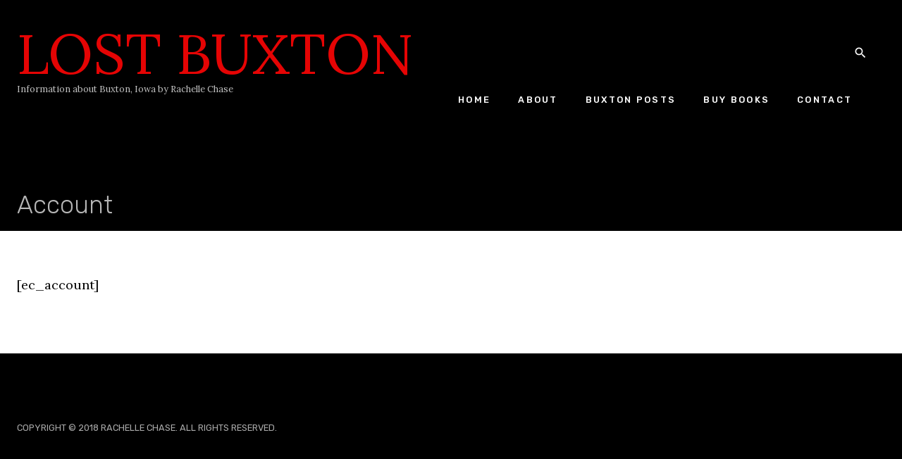

--- FILE ---
content_type: text/css
request_url: https://lostbuxton.com/wp-content/themes/lavish-blog/style.css?ver=1.0
body_size: 12823
content:
/*
Theme Name: Lavish Blog
Theme URI: https://themeforest.net/user/danyduchaine/portfolio
Author: Dany Duchaine
Author URI: https://themeforest.net/user/danyduchaine
Description: WordPress theme for blog websites.
Version: 1.0.0
License: GNU General Public License v2 or later
License URI: LICENSE
Text Domain: lavish-blog
Tags: two-columns, left-sidebar, right-sidebar, custom-background, custom-header, featured-images, full-width-template, sticky-post, theme-options, threaded-comments, translation-ready

*/

/*--------------------------------------------------------------
>>> TABLE OF CONTENTS:
----------------------------------------------------------------
# Normalize
# Typography
# Elements
# Forms
# Navigation
	## Links
	## Menus
	## Other Navigation
# Accessibility
# Alignments
# Clearings
# Header
# Footer
# Mobile Slider
# Desktop Slider
# Slick Slider
# Widgets
# Content
	## Global
	## Plugins
	## Posts and pages
	## Comments
# Infinite scroll
# Media
	## Captions
	## Images
	## Galleries
--------------------------------------------------------------*/

/*--------------------------------------------------------------
# Normalize
--------------------------------------------------------------*/

html {
	font-family: sans-serif;
	-webkit-text-size-adjust: 100%;
	-ms-text-size-adjust:     100%;
}

body {
	margin: 0;
}

article,
aside,
details,
figcaption,
figure,
footer,
header,
main,
menu,
nav,
section,
summary {
	display: block;
}

audio,
canvas,
progress,
video {
	display: inline-block;
	vertical-align: baseline;
}

audio:not([controls]) {
	display: none;
	height: 0;
}

[hidden],
template {
	display: none;
}

a {
	background-color: transparent;
}

a:active,
a:hover {
	outline: 0;
}

abbr[title] {
	border-bottom: 1px dotted;
}

b,
strong {
	font-weight: bold;
}

dfn {
	font-style: italic;
}

h1 {
	font-size: 2em;
	margin: 0.67em 0;
}

mark {
	background: #ff0;
	color: #000;
}

small {
	font-size: 80%;
}

sub,
sup {
	font-size: 75%;
	line-height: 0;
	position: relative;
	vertical-align: baseline;
}

sup {
	top: -0.5em;
}

sub {
	bottom: -0.25em;
}

img {
	border: 0;
}

svg:not(:root) {
	overflow: hidden;
}

figure {
	margin: 0;
}

hr {
	box-sizing: content-box;
	height: 0;
}

pre {
	overflow: auto;
}

code,
kbd,
pre,
samp {
	font-family: monospace, monospace;
	font-size: 1em;
}

button,
input,
optgroup,
select,
textarea {
	color: inherit;
	font: inherit;
	margin: 0;
}

button {
	overflow: visible;
}

button,
select {
	text-transform: none;
}

button,
html input[type="button"],
input[type="reset"],
input[type="submit"] {
	-webkit-appearance: button;
	cursor: pointer;
}

button[disabled],
html input[disabled] {
	cursor: default;
}

button::-moz-focus-inner,
input::-moz-focus-inner {
	border: 0;
	padding: 0;
}

input {
	line-height: normal;
}

input[type="checkbox"],
input[type="radio"] {
	box-sizing: border-box;
	padding: 0;
}

input[type="number"]::-webkit-inner-spin-button,
input[type="number"]::-webkit-outer-spin-button {
	height: auto;
}

input[type="search"]::-webkit-search-cancel-button,
input[type="search"]::-webkit-search-decoration {
	-webkit-appearance: none;
}

fieldset {
	border: 1px solid #c0c0c0;
	margin: 0 2px;
	padding: 0.35em 0.625em 0.75em;
}

legend {
	border: 0;
	padding: 0;
}

textarea {
	overflow: auto;
}

optgroup {
	font-weight: bold;
}

table {
	border-collapse: collapse;
	border-spacing: 0;
}

td, 
th {
	border: 1px solid #999;
	padding: 0.5em;
	font-weight: normal;
}

/*--------------------------------------------------------------
# Typography
--------------------------------------------------------------*/
body,
button,
input,
select,
textarea {
	color: #000;
	font-family: 'Lora', serif;
	font-size: 16px;
	line-height: 1.5;
}

.site-content {
	font-size: 1.125em;
	line-height: 1.6em;
}

h1,
h2,
h3,
h4,
h5,
h6 {
	font-family: 'Suranna', serif;
	font-weight: normal;
	color: #000;
	clear: both;
	line-height: 1.3em;
	margin-top: 1rem;
	margin-bottom: 1rem;
}

h1 { font-size: 2.4em; }
h2 { font-size: 2.2em; }
h3 { font-size: 2em; }
h4 { font-size: 1.8em; }
h5 { font-size: 1.6em; }
h6 { font-size: 1.4em; }

p {
	margin-bottom: 1.5em;
}

dfn,
cite,
em,
i {
	font-style: italic;
}

blockquote {
    margin: 0;
    padding: 1em 1.8em;
    background: #e6e6e6;
    font-family: 'Rubik', sans-serif;
    font-size: 1.2em;
    line-height: 1.5em;
    text-align: center;
}

address {
	margin: 0 0 1.5em;
}

pre {
	background: #eee;
	font-family: "Courier 10 Pitch", Courier, monospace;
	font-size: 15px;
	font-size: 0.9375rem;
	line-height: 1.6;
	margin-bottom: 1.6em;
	max-width: 100%;
	overflow: auto;
	padding: 1.6em;
}

code,
kbd,
tt,
var {
	font-family: Monaco, Consolas, "Andale Mono", "DejaVu Sans Mono", monospace;
	font-size: 15px;
	font-size: 0.9375rem;
}

abbr,
acronym {
	border-bottom: 1px dotted #666;
	cursor: help;
}

mark,
ins {
	background: #fff9c0;
	text-decoration: none;
}

big {
	font-size: 125%;
}

/*--------------------------------------------------------------
# Elements
--------------------------------------------------------------*/
html {
	box-sizing: border-box;
}

*,
*:before,
*:after { /* Inherit box-sizing to make it easier to change the property for components that leverage other behavior; see http://css-tricks.com/inheriting-box-sizing-probably-slightly-better-best-practice/ */
	box-sizing: inherit;
}

body {
	background: #fff; /* Fallback for when there is no custom background color defined. */
}

body.custom-background {
	background-image: none !important;
}

blockquote:before,
blockquote:after,
q:before,
q:after {
	content: "";
}

blockquote,
q {
	quotes: "" "";
}

hr {
	background-color: #ccc;
	border: 0;
	height: 1px;
	margin-bottom: 1.5em;
}

ul,
ol {
	margin: 0 0 1.5em 3em;
}

ul {
	list-style: disc;
}

ol {
	list-style: decimal;
}

li > ul,
li > ol {
	margin-bottom: 0;
	margin-left: 1.5em;
}

dt {
	font-weight: bold;
	color: #000;
}

dd {
	margin: 0 1.5em 1.5em;
}

img {
	height: auto; /* Make sure images are scaled correctly. */
	max-width: 100%; /* Adhere to container width. */
}

figure {
	margin: 1em 0; /* Extra wide images within figure tags don't overflow the content area. */
}

table {
	margin: 0 0 1.5em;
	width: 100%;
}

.entry-footer {
	background-color: inherit;
	margin-top: inherit;
	padding: inherit;
}

.entry-footer span {
	display: block;
	line-height: 3em;
	margin-bottom: 1em;
	font-size: .9em;
    font-family: 'Rubik', sans-serif;
    font-weight: 500;
}

span.tags-links {
	border-top: 1px solid #ebebeb;
    color: #000;
    border-bottom: 1px solid #ebebeb;
    padding: 1em 0;
    margin: 1em 0 2em;
}

.tags-links a,
.tags-links a:visited {
	padding: .7em .9em;
	color: #fff;
	background-color: #ff0000;
	text-transform: uppercase;
	margin-left: 1em;
	font-weight: 400;
	font-size: .8em;
    transition: all .3s;
}

.tags-links a:hover,
.tags-links a:active,
.tags-links a:focus {
	color: #fff;
	background-color: #d20000;
}

.edit-link a {
	padding: .9em 1.1em;
    border: 1px solid #ebebeb;
    transition: all .3s;
}

.edit-link a:hover,
.edit-link a:focus,
.edit-link a:active {
	color: #fff;
	background-color: #ff0000;
    border: 1px solid #ff0000;
    transition: all .3s;
}


/*--------------------------------------------------------------
# Forms
--------------------------------------------------------------*/
button,
input[type="button"],
input[type="reset"],
input[type="submit"] {

	border: 1px solid;
	border-color: #ccc #ccc #bbb;
	border-radius: 3px;
	background: #e6e6e6;
	color: rgba(0, 0, 0, .8);
	font-size: 12px;
	font-size: 0.75rem;
	line-height: 1;
	padding: .6em 1em .4em;	
}

form button,
form input[type="button"],
form input[type="reset"],
form input[type="submit"] { 
    border-radius: 0;
    border: none;
    background-color: #000;
    color: #fff;
    font-family: 'Rubik', sans-serif;
    font-size: .7em;
    padding: 1.08em;
    transition: all .3s;
}

button:hover,
input[type="button"]:hover,
input[type="reset"]:hover,
input[type="submit"]:hover {
	border-color: #ccc #bbb #aaa;
}

form button:hover,
form input[type="button"]:hover,
form input[type="reset"]:hover,
form input[type="submit"]:hover {
	background-color: #ff0000;
}

input[type="text"],
input[type="email"],
input[type="url"],
input[type="password"],
input[type="search"],
input[type="number"],
input[type="tel"],
input[type="range"],
input[type="date"],
input[type="month"],
input[type="week"],
input[type="time"],
input[type="datetime"],
input[type="datetime-local"],
input[type="color"],
textarea {
	color: #666;
    border: 1px solid #ccc;
    border-radius: 0;
    padding: 6px 8px 8px;
}

select {
	border: 1px solid #ccc;
}

input[type="text"]:focus,
input[type="email"]:focus,
input[type="url"]:focus,
input[type="password"]:focus,
input[type="search"]:focus,
input[type="number"]:focus,
input[type="tel"]:focus,
input[type="range"]:focus,
input[type="date"]:focus,
input[type="month"]:focus,
input[type="week"]:focus,
input[type="time"]:focus,
input[type="datetime"]:focus,
input[type="datetime-local"]:focus,
input[type="color"]:focus,
textarea:focus {
	color: #111;
}

textarea {
	width: 100%;
}

/*--------------------------------------------------------------
# Navigation
--------------------------------------------------------------*/
/*--------------------------------------------------------------
## Links
--------------------------------------------------------------*/
a {
	color: #ff0000;
	text-decoration: none;
}

a:visited {
	color: #ff0000;
}

a:hover,
a:focus,
a:active {
	color: #ff0000;
}

.entry-content a:hover,
.entry-content a:focus,
.entry-content a:active {
	border-bottom: 2px solid #dddddd;
}

a:hover,
a:active {
	outline: 0;
}

/*--------------------------------------------------------------
## Menus
--------------------------------------------------------------*/
.main-navigation {
	clear: both;
	display: block;
	float: left;
	width: 100%;
}

.nav-wrapper {
	background-color: #000;
	position: fixed;
	width: 100%;
	padding: .7em 1.5em 1.5em 1.5em;
	min-height: calc(100vh + 4em);
	opacity: 0;
	left: -30em;
}

@media screen and (min-width: 62em) {
	.nav-wrapper {
	position: inherit;
	width: inherit;
	min-height: inherit;
	background-color: inherit;
	padding: .8em 0;
	opacity: 1;
	}
}

@media screen and (min-width: 80em) {
	.nav-wrapper {
		position: inherit;
		width: inherit;
		min-height: inherit;
		background-color: inherit;
		opacity: 1;
	}

	.home .nav-wrapper {
		padding: .7em 0;
	}
}

@media screen and (min-width: 90em) {
	.home .nav-wrapper {
		padding: 1.3em 0;
	}
}


/* .main-navigation.toggled .nav-wrapper {
	padding: 1em 1.5em;
} */

.main-navigation ul {
	display: none;
	list-style: none;
	margin: 0;
	padding-left: 0;
}
.main-navigation a {
	font-size: 0.8em;
	letter-spacing: 0.18em;
	display: block;
	font-family: 'Rubik', sans-serif;
	font-weight: 500;
	color: #fff;
	text-transform: uppercase;
	padding: 1em 0;
	line-height: 2em;
	position: relative;
	text-decoration: none;
	border-bottom: none;
}

@media screen and (min-width: 62em) {
	.main-navigation a {
		padding: 0.5em 0;
	}
}

.main-navigation .sub-menu a {
	font-size: 0.8em;
	letter-spacing: 0.18em;
	color: #9b9b9b;
	padding: 0.5em 0;
	line-height: 2em;
}

.main-navigation .sub-menu a:hover {
	color: #fff;
	transition: all .3s;
}

.main-navigation .sub-menu .current-menu-item > a::after, 
.main-navigation .sub-menu .current-menu-ancestor > a::after,
.main-navigation .sub-menu .current_page_item > a:after {
	width: 0%;
}

.main-navigation .sub-menu .current-menu-item > a, 
.main-navigation .sub-menu .current-menu-ancestor > a,
.main-navigation .sub-menu .current_page_item > a {
	color: #fff;
}

@media screen and (min-width: 90em) {
.main-navigation a {
	font-size: 0.9em;
	}
}

@media screen and (min-width: 62em) {
	.main-navigation a::after {
    content: '';
    display: block;
    width: 0;
    height: 3px;
    background: #fff;
    opacity: 0.25;
    transition: width .3s;
	}

	.main-navigation a:hover::after {
	    width: 100%;
	    transition: width .3s;
	}

	.main-navigation .sub-menu a:hover::after {
	    width: 0;
	}

	.main-navigation .current-menu-item > a::after,
	.main-navigation .current-menu-ancestor > a::after,
	.main-navigation .current_page_item > a:after {
	content: '';
    display: block;
    width: 100%;
    height: 3px;
    background: #fff;
    opacity: 0.25;
    transition: width .3s;
	}
}

.main-navigation ul {
	list-style: none;
	margin: 0;
}

.main-navigation ul ul {
	display: none;
	margin-left: 0.8em;
}

.main-navigation ul .toggled-on {
	display: block;
}

.main-navigation li {
	position: relative;
	border-bottom: 1px solid #363636;
}

.main-navigation .nav-menu > ul > li:last-child,
.main-navigation .sub-menu > ul > li:last-child,
.main-navigation .nav-menu > li:last-child,
.main-navigation .sub-menu > li:last-child {
	border-bottom: 0;
}

.main-navigation .menu-item-description {
	color: #707070;
	color: rgba(51, 51, 51, 0.7);
	font-family: "Noto Sans", sans-serif;
	font-size: 12px;
	font-size: 1.2rem;
	font-weight: 400;
	line-height: 1.5;
	margin-top: 0.5em;
}

.no-js .main-navigation ul ul {
	display: block;
}

.dropdown-toggle {
	-webkit-tap-highlight-color:  rgba(255, 255, 255, 0); 
	border: none;
	-webkit-box-sizing: content-box;
	-moz-box-sizing: content-box;
	box-sizing: content-box;
	font-family: 'Material Icons';
	content: "";
	height: 51px;
	border-radius: inherit;
	background-color: inherit;
	padding: 0;
	position: absolute;
	text-transform: lowercase; /* Stop screen readers to read the text as capital letters */
	top: 0;
	right: 0;
	width: 51px;
}

.sub-menu .dropdown-toggle {
	height: 38px;
	width: 38px;
}

@media screen and (min-width: 62em) {
	.sub-menu .dropdown-toggle {
		height: 30px;
		width: 30px;
	}
}
.dropdown-toggle:focus {
	outline: none;
}

.dropdown-toggle:after {
	color: #fff;
	content: "\E313";
	font-size: 14px;
	line-height: 42px;
	position: relative;
	top: 0;
	left: 1px;
	width: 42px;
}

/*

.dropdown-toggle:hover,
.dropdown-toggle:focus {
	background-color: #eaeaea;
	background-color: rgba(51, 51, 51, 0.1); 
}

.dropdown-toggle:focus {
	outline: 1px solid #c1c1c1;
	outline: 1px solid rgba(51, 51, 51, 0.3);
} 

*/

.dropdown-toggle.toggle-on:after {
	content: "\E316";
}

/* Small menu. */

.menu-toggle {
	-webkit-tap-highlight-color:  rgba(255, 255, 255, 0); 
	position: absolute;
	font-family: 'Material Icons';
	content: "";
	top: 0;
	right: 0;
	background-color: transparent;
	color: #fff;
	font-size: 1.5em;
    padding: .8em;
	border: inherit;
}

.toggled .menu-toggle {
	z-index: 100;
}

.menu-toggle:after {
	color: #fff;
	content: "\E5D2";
}

.toggled .menu-toggle:after {
	content: "\E5CD";
}

.menu-toggle,
.main-navigation.toggled ul {
	display: block;
}

.menu-toggle:focus, .search-toggle:focus, .search-toggle-active:focus {
	outline: 0;
}

@media screen and (min-width: 62em) {
	.menu-toggle {
		display: none;
	}
	.main-navigation ul {
		display: block;
	}
}

.search-toggle, .search-toggle-active {
	-webkit-tap-highlight-color:  rgba(255, 255, 255, 0); 
    font-family: 'Material Icons';
    content: "";
    position: absolute;
    top: 0;
    left: 0;
    background-color: transparent;
    color: #fff;
    font-size: 1.25em;
    padding: 1.05em;
    padding-left: .85em;
    border: none;
}

.site-header .search-form {
	opacity: 0;
	display: none;
	position: absolute;
    top: 0;
    left: 60px;	
    width: 67%;
    background: #000;
    z-index: 999;
}

.site-header .search-form-submit {
	display: none;
}

@media screen and (min-width: 62em) {
	.site-header .search-form {
	    left: 0;	
	    width: 100%;
	    background: #000;
	    z-index: 1;
	    -webkit-box-shadow: 0px 5px 25px -5px rgba(0,0,0,1);
		-moz-box-shadow: 0px 5px 25px -5px rgba(0,0,0,1);
		box-shadow: 0px 5px 25px -5px rgba(0,0,0,1);
	}
}

@media screen and (min-width: 80em) {
	.site-header .search-form {
		left: inherit;
		top: 10px;
	    right: 10px;	
	    width: 300px;
	 	-webkit-box-shadow: 0px 5px 25px -5px rgba(0,0,0,1);
		-moz-box-shadow: 0px 5px 25px -5px rgba(0,0,0,1);
		box-shadow: 0px 5px 25px -5px rgba(0,0,0,1);v
	}
}

.site-header .search-form input {
	   background: #000;
	   padding: 19px 18px 18px 0;
	   width: 100%;
	   border: none;
}

@media screen and (min-width: 62em) {
	.site-header .search-form input {
        padding: 23px 23px 23px 75px;
        width: 100%;
	}
}

@media screen and (min-width: 80em) {
	.site-header .search-form input {
        padding: 15px;
        background-color: #1a1a1a;
	}
}

.site-header .search-form input:focus {
	   outline: none;
	   color: #fff;
}


.search-form input,
.search-form .search-form-submit {
	float: left;
}

.search-form input {
	padding: .8em;
	border-radius: 0;
}

.search-form .search-form-submit #searchsubmit {
	margin-left: -1px;
    border: none;
    background-color: #000;
    color: #fff;
    font-family: 'Rubik', sans-serif;
    font-size: .94em;
    padding: 1.3em;
    transition: all .3s;
}

#secondary .search-form .search-form-submit #searchsubmit {
    font-size: .85em;
    padding: 1.05em;
}

@media screen and (min-width: 62em) { 
	.search-form .search-form-submit #searchsubmit {
	    font-size: .8em;
	}
}

.search-form .search-form-submit #searchsubmit:hover,
.search-form .search-form-submit #searchsubmit:focus,
.search-form .search-form-submit #searchsubmit:active {
	background-color: #ff0000;
}

@media screen and (min-width: 62em) {
	.search-toggle, .search-toggle-active {
		position: absolute;
		z-index: 99;
		padding: 1.25em;
	}
}

@media screen and (min-width: 80em) {
	.search-toggle, .search-toggle-active {
		position: inherit;
		z-index: 99;
		float: right;
		padding: 1.25em;
	}

	.single .search-toggle, .single .search-toggle-active {
		padding: 1.25em;
	}
}

@media screen and (min-width: 90em) {
	.search-toggle, .search-toggle-active {
		padding: 1.6em;
	}

	.page .search-toggle, 
	.page .search-toggle-active,
	.search .search-toggle, 
	.search .search-toggle-active,
	.error404 .search-toggle, 
	.error404 .search-toggle-active,
	.archive .search-toggle, 
	.archive .search-toggle-active,
	.category .search-toggle, 
	.category .search-toggle-active {
		padding: 1.25em;
	}
}

.search-toggle:after {
	color: #fff;
	content: "\E8B6";
}

.search-toggle-active:after {
	color: #fff;
	content: "\E5CD";
}

/* Hovering Menu */

.main-navigation.toggled {
	left: -.0em;
	position: fixed;
	top: 0;
	z-index: 1;
}

.main-navigation.toggled ul {
	max-height: calc(100vh);
	overflow-y: auto;
	margin-bottom: 1em;
}

.main-navigation.toggled ul ul {
	display: none;
}

.main-navigation.toggled ul ul.toggled-on, 
.main-navigation.toggled ul ul.toggled-on > ul {
	display: block;
}

/* Horizontal menu on wide screens */ 

@media screen and (min-width: 62em) {

/* Position the menu in the header */
	.main-navigation,
	.main-navigation.toggled {
		clear: inherit;
		float: left;
		width: 100%;
		text-align: center;
	}

	@media screen and (min-width: 80em) {

/* Position the menu in the header */
	.main-navigation,
	.main-navigation.toggled {
		clear: inherit;
		float: left;
		width: auto;
		text-align: inherit;
		}
	}

	.nav-menu {

	}

	.main-navigation ul,
	.main-navitagtion.toggled ul {

	}

	.main-navigation.toggled ul {
		overflow-y: visible;
	}

	/* Display the menu items in a horizontal order */
	.main-navigation li {
		display: inline-block;
		border: none;
		margin-right: 35px;
	}

	.main-navigation li:last-child {
		margin-right: 0;
	}

	.main-navigation .menu-item-has-children  {
   		margin-right: 55px;
	}

	/* Add an outline to the dropdown menu
	.main-navigation ul ul {
		outline: 1px solid #333;
	}  */

	/* Left align the menu items */
	.main-navigation li li {
		display: block;
		text-align: left;
	}

	.main-navigation a,
	.main-navigation ul ul li:last-child a {
		border-bottom: none;
	}

	/* Create hover and focus contrast on dropdown items 
	.main-navigation li li a:hover,
	.main-navigation li li a:focus {
		background: #eee;
		color: #000;
		text-decoration: none;
	} */

	/* Position the dropdown menus absolutely */
	.main-navigation ul ul.toggled-on {
	    position: absolute;
	    width: 22em;
	    display: block;
	    z-index: 10;
	    margin-left: 0;
	    background: #000;
	    padding: 1em 1.5em;
	}

	.main-navigation ul ul ul.toggled-on {
		position: relative;
		margin: .6em 0 .8em 0;
		background-color: #1e1e1e;
		width: 19em;
	}

	/* Indent 3rd level dropdown menus */
	.main-navigation ul ul ul a {
		padding-left: 2em;
	}

	/* Simplify the dropdown toggle */
	.dropdown-toggle {
		-webkit-tap-highlight-color:  rgba(255, 255, 255, 0); 
		top: 4px;
		right: -35px;
		border: none;
		width: 30px;
		height: 30px;
	}

	.dropdown-toggle:after {
		line-height: 27px;
		color: #fff;
	}

}

.site-main .comment-navigation,
.site-main .posts-navigation,
.site-main .post-navigation {
	margin: 0 0 1.5em;
	overflow: hidden;
}

.comment-navigation .nav-previous {
	float: left;
	width: 100%;
}

.comment-navigation .nav-next, {
	float: right;
	text-align: center;
	width: 100%;
}

.comment-navigation a {
	font-size: 1.5em;
}

/*--------------------------------------------------------------
## Other Navigation
--------------------------------------------------------------*/

.post-navigation, 
.comment-navigation {
	font-family: "Suranna", serif;
	text-align: left;
	overflow: hidden;
}


.post-navigation a,
.comment-navigation a {
	color: #000;
	display: block;
	width: 100%;
	text-decoration: none;
	padding: 1.2em;
	border: 1px solid #ebebeb;
	transition: all .3s;
	background-color: #fbfbfb;
}

@media screen and (min-width: 62em) { 
	.post-navigation a,
	.comment-navigation a {
		padding: 1.5em;
	}
}

@media screen and (min-width: 80em) { 
	.post-navigation a,
	.comment-navigation a {
		padding: 1.8em;
	}
}

.post-navigation a:hover,
.post-navigation a:focus,
.comment-navigation a:hover,
.comment-navigation a:focus {
	border-color: #ff0000;
	color: #fff;
	background-color: #ff0000;
}

.post-navigation .post-title {
	font-size: 1.5em;
	font-weight: 400;
}

.nav-previous {
	padding-bottom: 1em;
	width: 100%
}

.nav-next {
	width: 100%;
}

@media screen and (min-width: 30em) {

	.nav-links {
		display: flex;
		justify-content: space-between;
		align-items: stretch;
		padding: 0;
	}

	.post-navigation .nav-previous,
	.comment-navigation .nav-previous {
		display: flex;
		align-items: stretch;
		float: left;
		width: 48%;
	}

	.nav-previous {
		padding-bottom: 0;
	}

	.post-navigation .nav-next,
	.comment-navigation .nav-next {
		display: flex;
		align-items: stretch;
		float: right;
		text-align: right;
		width: 48%;
	}
}

.post-navigation .meta-nav {
	font-family: 'Rubik', sans-serif;
	display: block;
	font-size: .9em;
    margin-bottom: .6em;
}

@media screen and (min-width: 62em) {
	.post-navigation .meta-nav {
		padding-bottom: 0;
	}
}

.pagination, .page-links {
	font-size: .9em;
	font-family: 'Rubik', sans-serif;
	font-weight: 500;
	line-height: 4em;
	margin-top: 2em;
}

.pagination ul {
	margin: 0;
	padding-left: 0;
	list-style: none;
}

.pagination ul li {
	float: left;
	margin-right: .6em;
}

.pagination ul li:last-of-type {
	margin-right: 0;
}

.pagination ul li a, .page-links a {
	padding: .9em 1.1em;
	border: 1px solid #ebebeb;
	transition: all .3s;
	color: #333;
}

.pagination ul li.active a,
.pagination ul li a:hover,
.pagination ul li a:focus,
.pagination ul li a:active,
.page-links a:hover,
.page-links a:focus,
.page-links a:active {
	background-color: #ff0000;
	border: 1px solid #ff0000;
	color: #fff;
}

.page-links a {
	margin-right: .7em;
}


/*--------------------------------------------------------------
# Accessibility
--------------------------------------------------------------*/
/* Text meant only for screen readers. */
.screen-reader-text {
	clip: rect(1px, 1px, 1px, 1px);
	position: absolute !important;
	height: 1px;
	width: 1px;
	overflow: hidden;
	word-wrap: normal !important; /* Many screen reader and browser combinations announce broken words as they would appear visually. */
}

.screen-reader-text:focus {
	background-color: #f1f1f1;
	border-radius: 3px;
	box-shadow: 0 0 2px 2px rgba(0, 0, 0, 0.6);
	clip: auto !important;
	color: #21759b;
	display: block;
	font-size: 14px;
	font-size: 0.875rem;
	font-weight: bold;
	height: auto;
	left: 5px;
	line-height: normal;
	padding: 15px 23px 14px;
	text-decoration: none;
	top: 5px;
	width: auto;
	z-index: 100000; /* Above WP toolbar. */
}

/* Do not show the outline on the skip link target. */
#content[tabindex="-1"]:focus {
	outline: 0;
}

/*--------------------------------------------------------------
# Alignments
--------------------------------------------------------------*/
.alignleft {
	display: inline;
	float: left;
	margin-right: 3em;
}

.alignright {
	display: inline;
	float: right;
	margin-left: 3em;
}

.aligncenter {
	clear: both;
	display: block;
	margin-left: auto;
	margin-right: auto;
}

/*--------------------------------------------------------------
# Clearings
--------------------------------------------------------------*/
.clear:before,
.clear:after,
.entry-content:before,
.site-main article:before,
.site-main article:after,
#secondary article:before,
#secondary article:after,
footer article:before,
footer article:after,
.entry-content:after,
.post-thumb:before,
.post-thumb:after,
.comment-content:before,
.comment-content:after,
.site-header:before,
.site-header:after,
.site-content:before,
.site-content:after,
.site-footer:before,
.site-footer:after {
	content: "";
	display: table;
	table-layout: fixed;
}

.clear:after,
.entry-content:after,
.post-thumb:after,
.site-main article:after,
#secondary article:after,
footer article:after,
.comment-content:after,
.site-header:after,
.site-content:after,
.site-footer:after {
	clear: both;
}

/*--------------------------------------------------------------
# Header
--------------------------------------------------------------*/

.page-header-wrapper {
	background: #212121;
}

@media screen and (min-width: 62em) {
	.page-header-wrapper {
		background: #000;
	}
}

.page-header {
	padding: 1.3em 0;
	margin-top: 3.8em;
}

@media screen and (min-width: 62em) {
	.page-header {
		margin-top: 0;
		padding: 2.2em 0;
	}
}

@media screen and (min-width: 80em) {
	.page-header {
		padding: 3em 0;
	}
}

.page-header .page-title {
	font-family: 'Rubik', sans-serif;
	font-weight: 300;
	text-align: center;
	color: #b7b7b7;
	margin: 0;
	font-size: 1.2em;
    line-height: 1.1em;
}

@media screen and (min-width: 62em) {
	.page-header .page-title {
		font-size: 2.2em;
	}
}

@media screen and (min-width: 80em) {
	.page-header .page-title {
		text-align: left;
	}
}

.archive-description p {
	color: #fff;
	margin-bottom: 0;
	font-family: 'Rubik', sans-serif;
}

.site-header {
	background-size: cover;
	position: fixed;
	width: 100%;
	top: 0;
	transition: top ease-out 300ms;
	z-index: 99;
	background-color: #000;
}

@media screen and (min-width: 62em) {
	.site-header {
	padding: 1em 0;
	}
}

@media screen and (min-width: 74em) {
	.site-header {
	padding: 2em 0;
	}
}

@media screen and (min-width: 80em) {
	.site-header {
	padding: 2.5em 0;
	}
}

@media screen and (min-width: 90em) {
	.site-header {
	padding: 2.5em 0;
	}
}

.admin-bar .site-header {
	top: 2.9em;
}

@media screen and (min-width: 62em) {
	.site-header {
	position: inherit;
	width: inherit;
	transition: top 400ms;
	}
}

.site-header.hide {
	top: -5em;
	transition: top ease-in 300ms;
}

.menu-active.hide {
	top: 0;
}

/* Remove background image for mobile  */

@media screen and (max-width: 62em) {
	.site-header {
	background-image: none !important;
	}
}

.site-branding {
	text-align: center;
	margin: .8em 0;
}

.site-branding img {
	width: 140px;
}

@media screen and (min-width: 62em) {
	.site-branding img {
	width: 240px;
	}
}

@media screen and (min-width: 90em) {
	.home .site-branding img {
	width: 100%;
	}
}

@media screen and (min-width: 80em) {
	.site-branding {
	text-align: left;
	float: left;
	margin: 0;
	margin-right: 4em;
	}
}

.site-title {
	color: #ff0000;
	text-transform: uppercase;
	font-size: 2.5em;
	line-height: .9em;
	margin: 0;
}

.home .site-title {
	line-height: .8em;
}

@media screen and (min-width: 62em) {

	.home .site-title {
		font-size: 7em;
	}
	.site-title {	
		font-size: 5em;
	}
}

.site-title a {
	text-decoration: none;
	color: inherit;
}

.site-description {
	display: none;
}

@media screen and (min-width: 62em) {
	.site-description {
		font-size: 80%;
		color: #c0c0c0;
		margin-bottom: inherit;
		display: block;
	}
}

.custom-logo-link {
	line-height: 0;
	display: block;
}


/*--------------------------------------------------------------
# Footer
--------------------------------------------------------------*/

footer {
	background-color: #000;
	color: #ababab;
	margin-top: 2em;
	padding: 2.5em 0;
}

@media screen and (min-width: 40em) {
	footer {
		margin-top: 2em;
		padding: 3em 0;
	}
}

@media screen and (min-width: 62em) {
	footer {
		margin-top: 4em;
		padding: 4em 0;
	}
}

.footer-widgets-1,
.footer-widgets-2 {
	margin-bottom: 2em;
}

footer .widget-title {
	color: #fff;
	border-color: #444;
}

@media screen and (min-width: 62em) {
	footer .widget-title { 
		margin-bottom: 3.5em 
	}
}

footer .entry-title a {
	color: #fff;
}

footer .entry-meta {
	color: #ababab;
}

footer .entry-meta a {
	color: #fff;
}

footer .about-author-widget-text {
	color: #ababab;
}

footer .widget_lavish_blog_posts_list_widget .hentry,
.single footer .widget_lavish_blog_posts_list_widget .hentry {
	border-color: #444;
	padding-bottom: 1.5em;
	margin-bottom: 2em;
}

footer .widget select {
	background-color: #222;
	border: none;
	color: #fff;
}

footer .widget_calendar thead {
	background: #222;
	color: #fff;
}

footer .widget_calendar td {
	background: #333;
	border: 3px solid #000;
}

footer .widget_calendar .pad {
	background: #222;
}

footer .widget_pages a,
footer  .widget_nav_menu a {
	border-color: #444;
}

footer .rss-date, 
footer .widget_rss cite {
	color: #666;
}

footer .widget_search input[type="search"] {
    border: 1px solid #444;
    background-color: #444;
}

footer .search-form .search-form-submit #searchsubmit {
    background-color: #222;
    color: #fff;
    font-size: .85em;
    padding: 1.05em;
}

footer .categories-widget-category-count {
	background-color: #333;
}

footer .widget_lavish_blog_posts_list_widget .post-thumb,
.single footer .widget_lavish_blog_posts_list_widget .post-thumb, 
.singlee footer .single .widget_lavish_blog_posts_list_widget .post-thumb {
    margin-bottom: 1.2em;
}

footer .widget_lavish_blog_posts_list_widget .post-thumb img {
	width: 100%;
}

footer .widget_lavish_blog_posts_list_widget .entry-title,
.single footer .widget_lavish_blog_posts_list_widget .entry-title {
    font-size: 2em;
    margin: .4rem 0;
}

@media screen and (min-width: 64em) {
	footer .widget_lavish_blog_posts_list_widget .entry-title,
	.single footer .widget_lavish_blog_posts_list_widget .entry-title {
   		font-size: 1.6em;
   	    margin-bottom: .6em;
	}
}

footer .widget_lavish_blog_posts_list_widget .entry-content {
	font-size: .95em;
}

footer .widget_lavish_blog_posts_list_widget .entry-content p {
	margin: 1em 0;
}

@media screen and (min-width: 64em) {
	footer .widget {
	    margin-left: 0;
	    padding: 0;
	    margin-bottom: 2.5em;
	    border-left: none;
	}
}

@media screen and (min-width: 64em) {
	footer .textwidget {
	    font-size: .95em;
	}
}

footer .widget_lavish_blog_posts_list_widget .entry-meta {
	margin-bottom: .5em;
}

footer .widget_lavish_blog_posts_list_widget .entry-category {
	font-size: .8em;
}

.site-footer {
	margin-bottom: 2em;
}

.small-site-footer {
	font-family: 'Rubik', sans-serif;
	font-size: .8em;
}

.small-footer-right,
.small-footer-left {
	text-align: center;
}

.small-footer-left {
	margin-bottom: 1em;
}

@media screen and (min-width: 40em) {
	.small-footer-left {
		text-align: left;
		margin-bottom: 0;
	}
	.small-footer-right{
		text-align: right;
	}
}

/*--------------------------------------------------------------
# Mobile Slider
--------------------------------------------------------------*/
#mobile-slider {
	background-color: #000;
}

@media screen and (min-width: 62em) {
	#mobile-slider {
		display: none;
	}
}

#mobile-slider .hentry {
    margin: 0;
    border-bottom: none;
    padding-bottom: 0;
}

#mobile-slider .slider-content {
	opacity: 0;
}

#mobile-slider .slider-content article {
	position: relative;
	background-size: cover;
	background-position: center 0;
}

@media screen and (min-width: 40em) {
	#mobile-slider .slider-content article {
		height: 30em !important;
	}
}

@media screen and (min-width: 50em) {
	#mobile-slider .slider-content article {
		height: 30em !important;
	}
}

#mobile-slider .slider-content .post-main {
	width: 100%;
	position: absolute;
	bottom: 4em;
	z-index: 99;
}

@media screen and (min-width: 40em) {
	#mobile-slider .slider-content .post-main {
	padding: 0 2em;
	}
}

@media screen and (min-width: 50em) {
	#mobile-slider .slider-content .post-main {
	padding: 0 4em;
	}
}

#mobile-slider .slider-content .entry-title  {
	padding: 0 .6em;
	font-size: 2em;
	margin-bottom: .3em;
}

@media screen and (min-width: 40em) {
	#mobile-slider .slider-content .entry-title  {
	font-size: 2.4em;
	}
}

@media screen and (min-width: 50em) {
	#mobile-slider .slider-content .entry-title  {
	font-size: 2.8em;
	}
}

#mobile-slider .slider-content .entry-title a {
	color: #fff;
}

#mobile-slider .slider-content .entry-category, #mobile-slider .slider-content .entry-meta {
	font-size: .65em;
}

#mobile-slider .slider-content .entry-meta {
	color: #9c9c9c;
}

#mobile-slider .slider-content .entry-meta a {
	color: #cfcfcf;
}

#mobile-slider .slider-content .posted-on {
	display: none;
}

#mobile-slider .slider-content .byline {
	display: inline-block;
}

.slider-post-overlay {
    position: absolute;
    top: 0;
    left: 0;
    right: 0;
    bottom: 0;
	/* Permalink - use to edit and share this gradient: http://colorzilla.com/gradient-editor/#000000+25,000000+75&0+25,1+75 */
	background: -moz-linear-gradient(top,  rgba(0,0,0,0) 30%, rgba(0,0,0,1) 70%); /* FF3.6-15 */
	background: -webkit-linear-gradient(top,  rgba(0,0,0,0) 30%,rgba(0,0,0,1) 70%); /* Chrome10-25,Safari5.1-6 */
	background: linear-gradient(to bottom,  rgba(0,0,0,0) 30%,rgba(0,0,0,1) 70%); /* W3C, IE10+, FF16+, Chrome26+, Opera12+, Safari7+ */
	filter: progid:DXImageTransform.Microsoft.gradient( startColorstr='#00000000', endColorstr='#000000',GradientType=0 ); /* IE6-9 */
}

@media screen and (min-width: 30em) {
	.slider-post-overlay {
	/* Permalink - use to edit and share this gradient: http://colorzilla.com/gradient-editor/#000000+25,000000+75&0+25,1+75 */
	background: -moz-linear-gradient(top,  rgba(0,0,0,0) 25%, rgba(0,0,0,1) 75%); /* FF3.6-15 */
	background: -webkit-linear-gradient(top,  rgba(0,0,0,0) 25%,rgba(0,0,0,1) 75%); /* Chrome10-25,Safari5.1-6 */
	background: linear-gradient(to bottom,  rgba(0,0,0,0) 25%,rgba(0,0,0,1) 75%); /* W3C, IE10+, FF16+, Chrome26+, Opera12+, Safari7+ */
	filter: progid:DXImageTransform.Microsoft.gradient( startColorstr='#00000000', endColorstr='#000000',GradientType=0 ); /* IE6-9 */
}
}

/* Dots */
.slick-slider {
    margin-bottom: 30px;
}

#mobile-slider .slick-dots {
    position: absolute;
    bottom: 2.2em;
    display: block;
    width: 100%;
    padding: 0;
    margin: 0;
    list-style: none;
    text-align: center;
}

.slick-dots li {
    position: relative;
    display: inline-block;
    width: 16px;
    height: 16px;
    margin: 0;
    padding: 0;
    cursor: pointer;
}

.slick-dots li button {
    font-size: 0;
    line-height: 0;
    display: block;
    font-family: 'Material Icons';
	content: "";
    width: 16px;
    height: 16px;
    padding: 5px;
    cursor: pointer;
    color: transparent;
    border: 0;
    outline: none;
    background: transparent;
}

.slick-dots li button:hover,
.slick-dots li button:focus {
    outline: none;
}
.slick-dots li button:hover:before,
.slick-dots li button:focus:before {
    opacity: 1;
}
.slick-dots li button:before {
    font-size: 12px;
    line-height: 20px;
    position: absolute;
    top: 0;
    left: 0;
    width: 20px;
    height: 20px;
    content: '\E061';
    text-align: center;
    opacity: 1;
    color: #4c4c4c;
    -webkit-font-smoothing: antialiased;
    -moz-osx-font-smoothing: grayscale;
}

.slick-dots li.slick-active button:before {
   	opacity: 1;
    color: #ff0000;
}

/*--------------------------------------------------------------
# Desktop Slider
--------------------------------------------------------------*/


@media screen and (min-width: 62em) {
	.home .site-header {
	padding: 2em 0 23em;
	}

	.home .no-slider {
	padding: 2em 0;
	}
}

@media screen and (min-width: 69em) {
	.home .site-header {
	padding: 2em 0 24em;
	}

	.home .no-slider {
	padding: 2em 0;
	}
}

@media screen and (min-width: 74em) {
	.home .site-header {
	padding: 2em 0 26em;
	}

	.home .no-slider {
	padding: 2em 0;
	}
}

@media screen and (min-width: 80em) {
	.home .site-header {
	padding: 2.5em 0 29em;
	}

	.home .no-slider {
	padding: 2.5em 0;
	}
}

@media screen and (min-width: 90em) {
	.home .site-header {
	padding: 4em 0 41em;
	}

	.home .no-slider {
	padding: 4em 0;
	}
}

#desktop-slider {
	display: none;
	margin-top: -22em;
}

@media screen and (min-width: 62em) {
	#desktop-slider {
		display: inherit;
	}
}

@media screen and (min-width: 69em) {
	#desktop-slider {
	margin-top: -23em;
	}
}

@media screen and (min-width: 74em) {
	#desktop-slider {
	margin-top: -25em;
	}
}

@media screen and (min-width: 80em) {
	#desktop-slider {
	margin-top: -27em;
	}
}

@media screen and (min-width: 90em) {
	#desktop-slider {
	margin-top: -37em;
	}
}

#desktop-slider .post-main {
    padding: 1.5em 2em 0 2em;
}

@media screen and (min-width: 69em) {
	#desktop-slider .post-main {
    padding: 1.5em 2em 0 2em;
	}
}

@media screen and (min-width: 80em) {
	#desktop-slider .post-main {
    padding: 2em 0 0 2em;
	}
}

@media screen and (min-width: 90em) {
	#desktop-slider .post-main {
    padding: 2.8em 0 0 3.3em;
	}
}

#desktop-slider article:focus, #mobile-slider article:focus {
	outline: none;
}

#desktop-slider .slider-content {
	margin-bottom: 0;
	opacity: 0;
}

#desktop-slider .post-thumb {
    max-width: 40%;
    width: inherit;
}

@media screen and (min-width: 62em) {
	#desktop-slider .post-thumb {
    max-width: 38%;
    margin-right: 0;
	}
}

@media screen and (min-width: 69em) {
	#desktop-slider .post-thumb {
    max-width: 36%;
    margin-right: 0;
	}
}

@media screen and (min-width: 74em) {
	#desktop-slider .post-thumb {
    max-width: 36%;
	}
}

@media screen and (min-width: 80em) {
#desktop-slider .post-thumb {
    max-width: 37%;
    margin-right: 20px;
	}
}

@media screen and (min-width: 90em) {
#desktop-slider .post-thumb {
    max-width: 45%;
    margin-right: 20px;
	}
}

#desktop-slider .hentry {
	margin: 0;
	border-bottom: inherit;
	padding-bottom: inherit;
}

#desktop-slider .entry-title {
	text-align: center;
    font-size: 2.4em;
    font-weight: normal;
    line-height: 1.1em;
    margin-top: 0;
    margin-bottom: 1.1rem;
}

@media screen and (min-width: 69em) {
	#desktop-slider .entry-title {
    font-size: 2.6em;
    line-height: 1em;
    margin-top: .5rem;
    margin-bottom: 1.5rem;
	}
}

@media screen and (min-width: 74em) {
	#desktop-slider .entry-title {
    font-size: 3.1em;
    line-height: 1.1em;
	}
}

@media screen and (min-width: 80em) {
	#desktop-slider .entry-title {
    font-size: 3.3em;
    line-height: 1.1em;
	}
}

@media screen and (min-width: 90em) {
	#desktop-slider .entry-title {
    font-size: 4.6em;
    line-height: 1.05em;
    margin-bottom: 2rem;
	}
}


#desktop-slider .entry-title::after {
	display: none;
    content: '';
    margin: .45em auto 0;
    width: 60px;
    height: 5px;
    background: #ff0000;
    transition: all .3s;
}

#desktop-slider .entry-header:hover .entry-title::after,
#desktop-slider .entry-header:focus .entry-title::after,
#desktop-slider .entry-header:active .entry-title::after {
    width: 120px;
}

@media screen and (min-width: 80em) {
	#desktop-slider .entry-title::after {
	display: block;
	}
}

#desktop-slider .entry-title a:focus,
#desktop-slider .entry-title a:active,
#desktop-slider .entry-title a:hover {
	outline: none;
}

#desktop-slider .entry-title a {
	color: #fff;
}

#desktop-slider .entry-meta {
	text-align: center;
    font-size: .7em;
    color: #9a9896;
}

@media screen and (min-width: 80em) {
	#desktop-slider .entry-meta {
    font-size: .8em;
	}
}

#desktop-slider .entry-meta a {
    color: #ff0000;
    font-family: 'Rubik', sans-serif;
    text-transform: uppercase;
    font-weight: 700;
    font-style: normal;
    text-decoration: none;
    letter-spacing: 0.2em;
    margin-left: 3px;
}

#desktop-slider .posted-on a {
	color: #fff;
	font-weight: 500;
}

#desktop-slider .byline {
	margin-right: 1.5em;
}

#desktop-slider .entry-category {
	display: inline;
	font-size: inherit;
}

#desktop-slider .entry-content {
	text-align: center;
	color: #c0c0c0;
	font-size: .95em;
	line-height: 1.5em;
	padding: 0 2em;
}

@media screen and (min-width: 90em) {
	#desktop-slider .entry-content {
	font-size: 1em;
	line-height: 1.6em;
	}
}

#desktop-slider .continue-reading {
	display: block;
	text-align: center;
}

#desktop-slider .continue-reading a {
	color: #ffffff;
    font-family: 'Rubik', sans-serif;
    text-transform: uppercase;
    font-weight: 500;
    font-style: normal;
    text-decoration: none;
    letter-spacing: 0.2em;
    font-size: .7em;
}

@media screen and (min-width: 80em) {
	#desktop-slider .continue-reading a {
    font-size: .8em;
	}
}

.slick-prev, .slick-next  {
	opacity: 0;
}

#desktop-slider .slick-dots {
	text-align: center;
	margin: 1em 0 0;
}


@media screen and (min-width: 99em) {

	.slick-prev, .slick-next  {
		opacity: 1;
	}
	.slick-prev {
		left: -60px;
	}
	.slick-next {
		right: -60px;
	}

	#desktop-slider .slick-dots {
		opacity: 0;
	}

}

@media screen and (min-width: 105em) {
	.slick-prev {
		left: -90px;
	}
	.slick-next {
		right: -90px;
	}
}

@media screen and (min-width: 110em) {
	.slick-prev {
		left: -115px;
	}
	.slick-next {
		right: -115px;
	}
}

.slick-prev, .slick-next {
	z-index: 999;
    font-size: 0;
    position: absolute;
    top: 32%;
    width: 50px;
    height: 150px;
    background-color: #000;
    cursor: pointer;
    border: 1px solid #484849;
    border-radius: inherit;
    outline: none;
}

.slick-prev:before, .slick-next:before {
    font-family: 'Material Icons';
    font-size: 20px;
    line-height: 1;
    color: #fff;
}

.slick-prev::before {
    content: "\E314";
}

.slick-next::before {
    content: "\E315";
}

/*--------------------------------------------------------------
# Slick Slider
--------------------------------------------------------------*/

.slick-slider {
    position: relative;
    display: block;
    box-sizing: border-box;
    -webkit-user-select: none;
       -moz-user-select: none;
        -ms-user-select: none;
            user-select: none;

    -webkit-touch-callout: none;
    -khtml-user-select: none;
    -ms-touch-action: pan-y;
        touch-action: pan-y;
    -webkit-tap-highlight-color: transparent;
}

.slick-list
{
    position: relative;

    display: block;
    overflow: hidden;

    margin: 0;
    padding: 0;
}
.slick-list:focus
{
    outline: none;
}
.slick-list.dragging
{
    cursor: pointer;
    cursor: hand;
}

.slick-slider .slick-track,
.slick-slider .slick-list
{
    -webkit-transform: translate3d(0, 0, 0);
       -moz-transform: translate3d(0, 0, 0);
        -ms-transform: translate3d(0, 0, 0);
         -o-transform: translate3d(0, 0, 0);
            transform: translate3d(0, 0, 0);
}

.slick-track
{
    position: relative;
    top: 0;
    left: 0;

    display: block;
}
.slick-track:before,
.slick-track:after
{
    display: table;

    content: '';
}
.slick-track:after
{
    clear: both;
}
.slick-loading .slick-track
{
    visibility: hidden;
}

.slick-slide
{
    display: none;
    float: left;

    height: 100%;
    min-height: 1px;
}
[dir='rtl'] .slick-slide
{
    float: right;
}
.slick-slide img
{
    display: block;
}
.slick-slide.slick-loading img
{
    display: none;
}
.slick-slide.dragging img
{
    pointer-events: none;
}
.slick-initialized .slick-slide
{
    display: block;
}
.slick-loading .slick-slide
{
    visibility: hidden;
}
.slick-vertical .slick-slide
{
    display: block;

    height: auto;

    border: 1px solid transparent;
}
.slick-arrow.slick-hidden {
    display: none;
}

/*--------------------------------------------------------------
# Widgets
--------------------------------------------------------------*/
#secondary {
	position: relative;
	margin-top: 2em;
}

#secondary.left-sidebar {
	margin-top: 0;
}

@media screen and (min-width: 64em) {
	#secondary {
		margin-top: 0;
	}
}

.widget {
	padding-bottom: 1.5em;
}

.widget:last-of-type {
	padding-bottom: 0;
}

@media screen and (min-width: 64em) {
	.widget {
		margin-left: 1em;
		padding: 0 0 1.5em 2em;
		border-left: 1px solid #ebebeb;
	}
}

@media screen and (min-width: 64em) {
	.left-sidebar .widget {
		margin-right: 1em;
		padding: 0 2em 1.5em 0;
		border-right: 1px solid #ebebeb;
		border-left: none;
	}
}

@media screen and (min-width: 80em) {
	.widget {
		margin-left: 2em;
   		padding: 0 0 2.2em 2.55em;
		border-left: 1px solid #ebebeb;
	}
}

@media screen and (min-width: 80em) {
	.left-sidebar .widget {
		margin-right: 2em;
		margin-left: 0;
   		padding: 0 2.55em 2.2em 0;
		border-right: 1px solid #ebebeb;
		border-left: none;
	}
}

.widget-title {
	margin-top: 0;
    margin-bottom: 1.5em;
    padding-bottom: 1em;
    border-bottom: 1px solid #ebebeb;
    font-family: 'Rubik', sans-serif;
    text-transform: uppercase;
    font-weight: 700;
    letter-spacing: 0.2em;
    font-size: .7em;
}

.widget_archive .widget-title,
.widget_categories .widget-title,
.widget_search .widget-title {
	margin-bottom: .7em;
}

.widget ul,
.widget ol {
	padding: .7em 0 0;
	margin: 0;
	font-family: "Rubik", sans-serif;
	list-style-type: none;
}

.site-content .widget li {
	display: block;
	padding: .3em 0;
}

.widget li ul,
.widget li ol {
	margin-left: .5em;
}

.widget li:last-child {
	padding-bottom: .35em;
}

@media screen and (min-width: 30em) {
	.widget li ul,
	.widget li ol {
		margin-left: 1em;
	}
}

.widget a {
	font-weight: 500;
	text-decoration: none;
	font-size: .9em;
}

.widget a:hover,
.widget a:focus {
	text-decoration: underline;
}

/* Make sure select elements fit in widgets. */
.widget select {
	width: 100%;
	padding: .5em;
}

/* Archive and Categories widgets */

.widget_archive li {
	color: #808080;
}

.widget_categories .children {
	padding-top: 0;
	padding-bottom: .5em;
}


/* Search widget. */
.widget_search .search-submit {
	display: none;
}

/* Pages and Menu widgets */

.widget_pages .children,
.widget_nav_menu .sub-menu {
	padding-top: 0;
	padding-bottom: .5em;
}

.widget_pages a,
.widget_nav_menu a{
	display: block;
	padding: .7em 0;
	border-bottom: 1px solid #ebebeb;
}

.site-content .widget_pages li,
.site-content .widget_nav_menu li{
	padding: 0;
}

.site-content .widget_pages li:last-child,
.site-content .widget_nav_menu li:last-child{
    margin-bottom: .5em;
}

/* Meta widget */
.site-content .widget_meta li {
	padding: .3em 0;
}

/* RSS widget */


.widget_rss li {
	margin-bottom: 1em;
}
.widget li a.rsswidget {
	padding-right: .5em;
	font-size: 1em;
	line-height: 1.4em;
}

.rss-date,
.widget_rss cite {
	color: #333;
	font-size: .8em;
}

.rssSummary {
	padding: .5em 0;
	font-family: "Rubik", sans-serif;
	font-size: .8em;
    line-height: 1.4em;
}

/* Search widget */

.widget_search input[type="search"] {
	width: 70%;
	font-size: .7em;
	box-sizing: border-box;
	padding: 1.06em 1em;
	margin-bottom: 2em;
	border: 1px solid #ebebeb;
	border-radius: 0;
}

@media screen and (min-width: 64em) {
	.widget_search input[type="search"] {
		width: 59%;
	}
}

@media screen and (min-width: 80em) {
	.widget_search input[type="search"] {
		width: 65%;
	}
}

/* Calendar widget */

.widget_calendar {
	font-family: "Rubik", sans-serif;
}

.widget_calendar caption {
	padding: .5em 0;
	font-size: 1em;
	font-weight: 500;
	text-align: left;
}

.widget_calendar thead {
	background: #000;
	color: #fff;
}

.widget_calendar thead th {
	border-bottom-width: 2px;
}

.widget_calendar td {
	padding: .2em;
	font-size: .8em;
	text-align: center;
	background: #f7f7f7;
	border: 3px solid white;
}

.widget_calendar th {
	border: none;
}

.widget_calendar .pad {
	background: #fff;
}

/* Text widget */

.textwidget {
	font-size: .8em;
	line-height: 1.6em;
}


/* Custom Recent Comments and Recent Posts widgets */

.widget_popper_recent_comments ul,
.widget_popper_recent_posts ul {
	margin-top: 2em;
	margin-bottom: 0;
	padding-bottom: 0;
}
.site-content .widget_popper_recent_comments li,
.site-content .widget_popper_recent_posts li {
	position: relative;
	padding: 0 0 1em 70px;
	margin-bottom: 2em;
	border-bottom: 1px solid #c3c3c3;
}

.widget_popper_recent_comments li:last-child,
.widget_popper_recent_posts li:last-child {
	margin-bottom: 0;
	border-bottom: none;
	padding-bottom: 0;
}

.widget_popper_recent_comments a,
.widget_popper_recent_posts a {
	display: block;
	font-size: 1em;
}

.widget_popper_recent_comments a:hover,
.widget_popper_recent_comments a:focus,
.widget_popper_recent_posts a:hover,
.widget_popper_recent_posts a:focus {
	text-decoration: none;
	border-bottom: none;
}
.widget_popper_recent_comments .post-icon,
.widget_popper_recent_posts .post-icon {
    position: absolute;
    left: 0;
    width: 50px;
    height: 50px;
}

.widget_popper_recent_comments .post-icon img {
	border-radius: 50px;
}

.widget_popper_recent_comments .title,
.widget_popper_recent_comments .original-title{
	margin-top: 0;
	margin-bottom: .8em;
	font-size: .7em;
	line-height: 1.4em;
}

.widget_popper_recent_comments .excerpt {
	margin-top: 0;
	margin-bottom: .8em;
	font-family: "Merriweather", serif;
	font-size: .8em;
	line-height: 1.4em;
}

.widget_popper_recent_comments .excerpt::before {
	content: "“";
}

.widget_popper_recent_comments .excerpt::after {
	content: "”";
}

.widget_popper_recent_comments .original-title {
	color: #808080;
	font-weight: 500;
}

.widget_popper_recent_comments .original-title span {
	font-weight: normal;
	font-style: italic;
}

.widget_popper_recent_comments a:hover .original-title,
.widget_popper_recent_comments a:focus .original-title {
	color: #000;
	text-decoration: underline;
}

/* Custom Recent Posts widget */

.widget_popper_recent_posts .post-icon {
	width: 50px;
	height: 50px;
	font-size: 1.3em;
	line-height: 50px;
	text-align: center;
	color: #fff;
	background: #333333;
}

.widget_popper_recent_posts .title {
	margin: 0;
	font-size: .9em;
	line-height: 1.4em;
}

.widget_popper_recent_posts .meta {
	margin: 0 0 .8em;
	font-size: .7em;
	text-transform: uppercase;
	color: #808080;
}

.widget_popper_recent_posts a:hover .title,
.widget_popper_recent_posts a:focus .title {
	text-decoration: underline;
}

/* Custom About Widget */

.about-author-image {
	margin-bottom: 1em;
}

footer .about-author-image {
	margin-bottom: 1.4em;
}

.about-author-widget-text {
	font-family: 'Rubik', sans-serif;
    font-size: .75em;
    line-height: 1.5em;
    color: #555;
}

/* Custom Post List */

.widget_lavish_blog_posts_list_widget a:hover,
.widget_lavish_blog_posts_list_widget a:focus,
.widget_lavish_blog_posts_list_widget a:active {
	text-decoration: none;
}


.widget_lavish_blog_posts_list_widget .entry-category {
	font-size: .75em;
	line-height: 1.9em;
}

.widget_lavish_blog_posts_list_widget .entry-category a {
	font-weight: 700;
}

.widget_lavish_blog_posts_list_widget .entry-title,
.single .widget_lavish_blog_posts_list_widget .entry-title {
    margin: .4rem 0;
    font-size: 1.8em;
    line-height: 1em;
}

@media screen and (min-width: 64em) {
	.widget_lavish_blog_posts_list_widget .entry-title,
	.single .widget_lavish_blog_posts_list_widget .entry-title {
   		font-size: 1.4em;
	}
}

.widget_lavish_blog_posts_list_widget .post-thumb,
.single .widget_lavish_blog_posts_list_widget .post-thumb {
	margin-bottom: .7em;
}

@media screen and (min-width: 64em) {
	.widget_lavish_blog_posts_list_widget .post-thumb,
	.single .widget_lavish_blog_posts_list_widget .post-thumb {
		width: 100%;
		float: none;
		margin-top: 0;
	}
}

.widget_lavish_blog_posts_list_widget .post-thumb img {
	width: 100%;
}

.widget_lavish_blog_posts_list_widget .entry-content {
    font-size: .85em;
    line-height: 1.6em;
    text-align: center;
    margin: 0;
}

.widget_lavish_blog_posts_list_widget .entry-content p {
    margin: .6em 0;
}

@media screen and (min-width: 62em) {
	.widget_lavish_blog_posts_list_widget .entry-content {
	    text-align: left;
	    font-size: .85em;
	    line-height: 1.5em;
	}
}

@media screen and (min-width: 64em) {
	.widget_lavish_blog_posts_list_widget .entry-content,
	.single .widget_lavish_blog_posts_list_widget .entry-content, 
	.widget_lavish_blog_posts_list_widget .byline,
	.single .widget_lavish_blog_posts_list_widget .byline {
	    display: none;
	}
}

.widget_lavish_blog_posts_list_widget .hentry,
.single .widget_lavish_blog_posts_list_widget .hentry {
	border-bottom: 1px solid #ebebeb;
	margin-bottom: 1.5em;
	 padding-bottom: 1em;
}

.widget_lavish_blog_posts_list_widget article:last-of-type.hentry { 
	border-bottom: none; 
	padding-bottom: 0;
	margin-bottom: 0;
}

.widget_lavish_blog_posts_list_widget .entry-meta,
.single .widget_lavish_blog_posts_list_widget .entry-meta {
	margin-bottom: .5em;
}


/* Widget - Subscribe */


#sidebar .widget.widget_lavish_blog_subscribe_widget, 
.sidebar .widget.widget_lavish_blog_subscribe_widget {
	padding: 0;
}

.subscribe-widget {
	text-align: center;
	background: #000;
	background-size: cover;
	position: relative;
}

.subscribe-widget-overlay {
background: rgba( 0, 0, 0, 0.55 );
position: absolute;
left: 0;
right: 0;
bottom: 0;
top: 0;
}

.subscribe-widget-inner {
position: relative;
padding: 33px;
padding-top: 46px;
}

.subscribe-widget-title {
	color: #fff;
	font-family: 'Suranna', serif;
    font-size: 2em;
	font-weight: 500;
	line-height: .9em;
	margin-bottom: .4em;
}

.subscribe-widget-subtitle {
	font-family: 'Rubik', sans-serif;
	color: #fff;
	font-size: .8em;
	font-weight: 400;
	line-height: 1.5em;
	margin-bottom: 2em;
}

.subscribe-widget .wysija-paragraph {
	margin-bottom: 0;
}

.subscribe-widget .widget_wysija_cont {
	position: relative;
}

.subscribe-widget .wysija-paragraph label {
	display: none;
}

.subscribe-widget input[type="text"].wysija-input,
.subscribe-widget input[type="email"].wysija-input {
	background: #fff;
	border: 0;
	display: inline-block;
	line-height: 50px;
	height: 50px;
	color: #949494;
	font-size: 14px;
	font-family: 'Rubik', sans-serif;
	text-align: center;
	padding: 0;
	width: 100%;
	border-radius: 0;
	padding: 0 20px;
}

.subscribe-widget input[type="submit"].wysija-submit {
	display: inline-block;
	border: none;
	width: 100%;
	line-height: 50px;
	height: 50px;
	color: #fff;
	font-size: 14px;
	font-family: 'Rubik', sans-serif;
	background: #000;
	padding: 0 20px;
	margin: 0;
	border-radius: 0;
	text-transform: none;
}

.widget_wysija_cont .allmsgs .updated {
	border: 0;
	margin: 0;
	padding: 0;
	background: transparent;
	color: inherit;
	font-size: 15px;
	font-family: 'Rubik', sans-serif;
}

.widget_wysija_cont .allmsgs {
	border: 0;
	margin-bottom: 10px;
	background: #000;
	color: #fff;
	padding: 10px;
	font-family: 'Rubik', sans-serif;
}

/* Widget Categories */

.categories-widget-category {
position: relative;
margin-bottom: 10px;
line-height: 47px;
background-color: #262626;
color: #fff;
font-size: 13px;
font-family: 'Rubik', sans-serif;
overflow: hidden;
transition: background-color .3s;
}

.categories-widget-category:hover {
background-color: #404040;
}

.categories-widget-category-has-image {
background: #454545;		
}

.categories-widget-category:last-child {
margin-bottom: 0;
}

.categories-widget-category-image {
	position: absolute;
	top: 0;
	left: 0;
	right: 0;
	bottom: 0;
	background-size: cover;
	opacity: 0.44;
}

.categories-widget-category-title {
	position: relative;
	text-transform: uppercase;
	padding-left: 15px;
	float: left;
}

.categories-widget-category-count {
	font-weight: 500;
	position: relative;
	float: right;
	padding: 0 25px;
	background: #000;
	transition: padding .3s;
}

.categories-widget-category:hover .categories-widget-category-count {
	padding: 0 30px;
	background-color: #ff0000;
}

.categories-widget-category-link {
	display: block;
	position: absolute;
	top: 0;
	left: 0;
	right: 0;
	bottom: 0;
}

/*--------------------------------------------------------------
# Content
--------------------------------------------------------------*/

.site-content {
	padding-top: 5.4em;
}

.has-slider .site-content {
	padding-top: 3.4em;
}

@media screen and (min-width: 62em) {
	.has-slider .site-content {
		padding-top: 1.4em;
	}
}

@media screen and (min-width: 74em) {
	.has-slider .site-content {
		padding-top: 1.3em;
	}
}

.page .site-content {
	padding-top: 1em;
}

.archive .site-content {
	padding-top: 1.5em;
}

@media screen and (min-width: 74em) {
	.archive .site-content {
		padding-top: 2.5em;
	}
}

.single .site-content {
	padding-top: 5em;
}

.search .site-content,
.error404 .site-content {
	padding-top: 0;
}

@media screen and (min-width: 62em) {
	.single .site-content, 
	.search .site-content,
	.error404 .site-content {
		padding-top: 1.5em;
	}
}

@media screen and (min-width: 69em) {
	.single .site-content,
	.search .site-content,
	.error404 .site-content {
		padding-top: 2.5em;
	}
}

@media screen and (min-width: 62em) {
	.site-content {
	padding-top: 2.5em;
	}
}


@media screen and (min-width: 80em) {
	.site-content {
	padding-top: 3em;
	}
}

@media screen and (min-width: 80em) {
	.page .site-content {
	padding-top: 2.5em;
	}
}


/*--------------------------------------------------------------
## Global
--------------------------------------------------------------*/

.site-main {
	font-size: .85em;
	line-height: 1.6em;
}

@media screen and (min-width: 62em) {
	.site-main {
	font-size: 1em;
	}	
}

.site-main .hentry { clear: both; }

/*--------------------------------------------------------------
## Plugins
--------------------------------------------------------------*/

.addthis_toolbox {
	display: none;
}

.at-share-dock {
	display: none;
}

.single .at-share-dock {
	display: block;
}

@media screen and (min-width: 62em) {
	.addthis_toolbox {
		display: block;
	}
	.at-share-dock {
		display: none;
	}	
}

div.wpcf7 {
	padding: 1.5em 2.5em;
	background-color: #fbfbfb;
    border: 1px solid #ebebeb;
    margin: 2em 0;
}

.wpcf7 label {
	font-family: "Rubik", sans-serif;
	font-size: .9em;
	line-height: 2.5em;
}

.wpcf7 textarea,
.wpcf7 input {
	border-radius: 0;
    border: 1px solid #e3e3e3;
    font-family: "Rubik", sans-serif;
    font-size: 85%;
    padding: .7em;
}

.wpcf7 input[type="submit"] {
	background-color: #000;
    font-family: "Rubik", sans-serif;
    font-weight: 500;
    border: none;
    color: #fff;
    border-radius: 0;
    padding: 1em 1.5em;
}

.wpcf7 input[type="submit"]:hover,
.wpcf7 input[type="submit"]:active,
.wpcf7 input[type="submit"]:focus {
	background-color: #ff0000;
}

/*--------------------------------------------------------------
## Posts and pages
--------------------------------------------------------------*/
.post-thumb {
	margin-bottom: 1em;
}

.site-main .post-thumb img {
	width: 100%;
}

.page #main .post-thumb {
	margin-bottom: 0;
}

@media screen and (min-width: 62em) {
	.post-thumb {
 		float: left;
  		margin-right: 50px;
  		margin-bottom: 0;
  		width: 45%;
	}
	.page .post-thumb {
		float: inherit;
		margin-right: inherit;
		width: 100%;
	}
}

@media screen and (min-width: 69em) {
	.post-thumb {
  		width: 30%;
	}
}

.single .post-thumb {
	margin: 0;
}

@media screen and (min-width: 62em) {
	.single .post-thumb {
		max-width: inherit;
		width: inherit;
 		float: none;
  		margin: 2em 0 1em;
	}
}

@media screen and (min-width: 62em) {
	.single .post-thumb img {
		width: 100%;
	}
}

@media screen and (min-width: 62em) {
	.post-main {
		overflow: hidden;
	}
}

.entry-title {
	color: #000;
	font-size: 1.9em;
	font-weight: normal;
	line-height: 1.1em;
	text-align: center;
	margin-top: .5rem;
	margin-bottom: .2rem;
}

@media screen and (min-width: 62em) {
	.entry-title {
	text-align: left;
	font-size: 1.6em;
	}
}

@media screen and (min-width: 80em) {
	.entry-title {
	text-align: left;
	font-size: 1.8em;
	}
}

.single .entry-title {
	font-size: 2.3em;
	margin: .8rem 0 1.4rem;
	overflow: hidden;
	padding: .03em 0;
}

@media screen and (min-width: 62em) {
	.single .entry-title {
	font-size: 3em;
	line-height: 1em;
	margin: .8rem 0;
	}
}

@media screen and (min-width: 69em) {
	.single .entry-title {
	font-size: 3.5em;
	}
}

.entry-title a {
	color: #000;
	text-decoration: none;
	font-weight: normal;
}

.entry-category {
	text-align: center;
	display: block;
	color: #ff0000;
	font-family: 'Rubik', sans-serif;
	text-transform: uppercase;
	font-weight: 700;
	letter-spacing: 0.2em;
	font-size: .8em;
}

.single .deck {
	font-family: 'Rubik', sans-serif;
	color: #8c8c8c;
	font-weight: 400;
	font-size: 1.08em;
    line-height: 1.5em;
}

.single .deck p {
	margin: 1em 0 1.4em;
}

@media screen and (min-width: 80em) {
	.single .deck p {
		margin: 1.5em 0;
	}
}

.single .entry-meta {
	font-size: .75em;
}

@media screen and (min-width: 62em) {
	.entry-category {
	text-align: left;
	letter-spacing: 0.2em;
	font-size: .65em;
	}
}

@media screen and (min-width: 80em) {
	.entry-category {
	font-size: .7em;
	}
}

.entry-category a {
	color: #ff0000;
	text-decoration: none;
}

.entry-content {
	margin: 0;
	text-align: left;
}

.single .entry-content ul,
.single .entry-content ol {
	margin-left: 0;
}

.home .entry-content,
.category .entry-content {
	text-align: center;
}

@media screen and (min-width: 62em) {
	.home .entry-content,
	.category .entry-content {
		text-align: left;
	}
}

.single .entry-category,
.single .entry-header h1,
.single .entry-meta,
.single .deck 
{
	text-align: center;
}

@media screen and (min-width: 62em) {
	.single .entry-category,
	.single .entry-header h1,
	.single .entry-meta,
	.single .deck 
	{
	text-align: left;
	}
}

@media screen and (min-width: 62em) {
	.entry-content {
	text-align: left;
	font-size: .85em;
	line-height: 1.5em;
	}	
}

@media screen and (min-width: 80em) {
	.entry-content {
	font-size: 1em;
	line-height: 1.5em;
	}	
}

.entry-content p {
	margin-bottom: 1.1em;
}

.entry-meta {
	text-align: center;
	display: block;
	color: #424242;
	font-family: 'Georgia', serif;
	letter-spacing: 0.1em;
	font-size: .8em;
	font-style: italic;
}

@media screen and (min-width: 62em) {
	.entry-meta {
		text-align: left;
		font-size: .65em;
	}
}

@media screen and (min-width: 80em) {
	.entry-meta {
		text-align: left;
		font-size: .7em;
	}
}

.single #main .entry-meta {
	padding-bottom: 1.5em;
    border-bottom: 1px solid #ebebeb;
    margin-bottom: 1.5em;
}

.has-featured-image.single .date {
	padding-bottom: 0;
    border-bottom: none;
    margin-bottom: 2.5em;
}

.entry-meta a {
	color: #242424;
	font-family: 'Rubik', sans-serif;
	text-transform: uppercase;
	font-weight: 700;
	font-style: normal;
	text-decoration: none;
	letter-spacing: 0.2em;
	margin-left: 3px;
}

.single .entry-meta a {
	font-weight: 700;
}

.entry-meta.author .posted-on, .has-featured-image .entry-meta.date .byline {
	display: none;
}

.entry-meta.author {
	margin: 1.8em 0 0 0;
	padding-bottom: 1em;
	border-bottom: 1px solid #ebebeb;
	text-align: left;
	display: none;
}

.has-featured-image .entry-meta.author {
	display: block;
}

.entry-meta .posted-on { 
	display: block; 
}

@media screen and (min-width: 62em) {
	.entry-meta .posted-on { 
	display: inline-block; 
	margin-right: 1.5em;
	}
}

.entry-meta .byline { 
	display: none; 
}

.single .author .byline {
	display: inline;
}

.sticky {
	display: block;
	background-color: #f5f5f5;
	padding: 2em 2.5em;
}

.hentry {
	margin: 0 0 2.35em;
	border-bottom: 1px solid #ebebeb;
	padding-bottom: 2.35em;
}

.page .hentry {
	border-bottom: none;
	padding-bottom: 0;
	margin-bottom: 0;
}

.hentry:last-of-type {
	margin: 0;
}

.single .hentry {
	border-bottom: none;
	margin-bottom: 0;
	padding-bottom: 1em;
}

.byline,
.updated:not(.published) {
	display: none;
}

@media screen and (min-width: 62em) {
	.single .byline,
	.group-blog .byline {
	display: inline;
	}
}



.page-links {
	clear: both;
	margin: 0 0 1.5em;
}

/*--------------------------------------------------------------
## Comments
--------------------------------------------------------------*/
.comment-content a {
	word-wrap: break-word;
}

.comment-content p {
	font-family: "Rubik", sans-serif;
	font-weight: 400;
	color: #333;
}

@media screen and (min-width: 50em) {
	.comment-content p {
		font-size: 85%;
		line-height: 1.55em;
	}
}

.bypostauthor {
	display: block;
}

.comments-title {
	margin-bottom: 2em;
    margin-top: 2em;
    font-size: 1.2em;
    font-family: "Rubik", sans-serif;
    padding-bottom: .5em;
    border-bottom: 1px solid #ebebeb;
}

.comment-list {
	padding: 0;
	margin: 0;
}

.comment-list,
.comment-list ol {
	list-style-type: none;
}

.comment-body {
	border-bottom: 1px solid #ebebeb;
	margin-bottom: 2.2em;
    padding-bottom: .8em;
}

.comment-meta {
	position: relative;
	margin-left: 70px;
	font-family: "Rubik", sans-serif;
	font-size: 80%;
	color: #000;
	background-color: inherit;
	margin-top: inherit;
	padding: 0;
}

.comment .avatar {
	position: absolute;
	left: -70px;
	width: 50px;
	height: 50px;
	border-radius: 50px;
}

.children {
	margin-left: 1em;
	padding-left: 0;
}

.comment .avatar {
	top: -5px;
}

@media screen and (min-width: 30em) {

	.children {
		margin-left: 2em;
	}

	.comment-meta {
		margin-left: 80px;
		font-size: 90%;
	}

	.comment .avatar {
		top: 0px;
	    left: -90px;
	    width: 55px;
	    height: 55px;
	}

	.comment-content {
		margin-left: 80px;
	}

}
@media screen and (min-width: 50em) {

	.children {
		margin-left: 3em;
	}

	.comment-meta {
		margin-left: 90px;
	}

	.comment .avatar {
		top: 0px;
	    left: -90px;
	    width: 55px;
	    height: 55px;
	}

	.comment-content {
		margin-left: 90px;
	}
}

.comment-meta b a {
	text-decoration: none;
	color: #333;
}

.comment-meta a {
	text-decoration: none;
	color: #888;
}

.comment-meta a:hover,
.comment-meta a:focus {
	border-bottom: 2px solid #000;
}

.comment-metadata a:hover,
.comment-metadata a:focus {
	border-color: #ebebeb;
}

.comment-author {
	font-size: 1.2em;
	line-height: 1.3em;
}

.comment-author b {
	font-weight: 500;
}

.says {
	font-size: 80%;
}

.comment-metadata {
    margin-top: .5em;
	padding-bottom: .5em;
	font-size: .8em;
	line-height: 1em;
}

.comment-metadata .edit-link {
	float: right;
}

.comment-metadata .edit-link a {
	padding: .5em 1em;
	font-weight: 500;
	color: #ff0000;
}

.comment-metadata .edit-link a:hover,
.comment-metadata .edit-link a:focus,
.comment-metadata .edit-link a:active {
	color: #fff;
}

.reply {
	margin-bottom: 1.5em;
}

@media screen and (min-width: 30em) {
	.reply {
		margin-left: 80px;
	}
}

@media screen and (min-width: 50em) {
	.reply {
		margin-left: 90px;
	}
}
.reply a {
	display: inline-block;
	padding: .5em 1.4em;
	font-family: "Rubik", sans-serif;
	font-size: 85%;
	color: #333;
	line-height: 1.3em;
	text-decoration: none;
	border: 1px solid #ebebeb;
	transition: all .3s;
}

.reply a:hover,
.reply a:focus {
	background: #000;
	color: #fff;
	border-color: #000;
}

#reply-title {
	font-size: 1.2em;
	margin-bottom: 0;
	font-family: "Rubik", sans-serif;
}

.comment-content ol {
	list-style-type: decimal;
}

.comment-content a {
	word-wrap: break-word;
}

.bypostauthor .avatar {
	box-sizing: content-box;

}

.logged-in-as {
	font-family: "Rubik", sans-serif;
	margin: .5em 0;
}

@media screen and (min-width: 50em) {
	.logged-in-as {
		font-size: 85%;
	}
}

.comment-respond {
	padding: 1em 1.5em;
	background-color: #fbfbfb;
	border: 1px solid #ebebeb;
}

@media screen and (min-width: 50em) {
	.comment-respond {
		padding: 2em 3em;
	}
}

.comment-notes {
	font-family: "Rubik", sans-serif;
	color: #888;
	margin-top: .5em;
}

.comment-form label {
	font-family: "Rubik", sans-serif;
	width: 5em;
	display: inline-block;
}

.comment-form textarea, 
.comment-form input {
	border-radius: 0;
	border: 1px solid #e3e3e3;
	font-family: "Rubik", sans-serif;
	font-size: 85%;
}

.comment-form .submit {
	background-color: #000;
	font-family: "Rubik", sans-serif;
	font-weight: 500;
	border: none;
	color: #fff;
	border-radius: 0;
	padding: 1em 1.5em;
}

.comment-form .submit:hover,
.comment-form .submit:active,
.comment-form .submit:focus {
	background-color: #ff0000;
}

/*--------------------------------------------------------------
# Infinite scroll
--------------------------------------------------------------*/
/* Globally hidden elements when Infinite Scroll is supported and in use. */
.infinite-scroll .posts-navigation, /* Older / Newer Posts Navigation (always hidden) */
.infinite-scroll.neverending .site-footer { /* Theme Footer (when set to scrolling) */
	display: none;
}

/* When Infinite Scroll has reached its end we need to re-display elements that were hidden (via .neverending) before. */
.infinity-end.neverending .site-footer {
	display: block;
}

/*--------------------------------------------------------------
# Media
--------------------------------------------------------------*/
.page-content .wp-smiley,
.entry-content .wp-smiley,
.comment-content .wp-smiley {
	border: none;
	margin-bottom: 0;
	margin-top: 0;
	padding: 0;
}

/* Make sure embeds and iframes fit their containers. */
embed,
iframe,
object {
	max-width: 100%;
}

/*--------------------------------------------------------------
## Captions
--------------------------------------------------------------*/
.wp-caption {
	margin-bottom: 1.5em;
	max-width: 100%;
}

.wp-caption img[class*="wp-image-"] {
	display: block;
	margin-left: auto;
	margin-right: auto;
}

.wp-caption .wp-caption-text {
	margin: 0.8075em 0;
}

.wp-caption-text {
	font-family: 'Rubik', sans-serif;
	font-size: .8em;
	color: #8b8b8b;
	font-style: italic;
	text-align: center;
}

/*--------------------------------------------------------------
## Images
--------------------------------------------------------------*/
img.aligncenter {
	margin-top: 2em;
	margin-bottom: 2em;
}

img.alignright,
img.alignleft {
	margin-bottom: 2em;
	margin-top: 2em;
}

.centered-image {
	max-width: calc(100% + 3.2em);
	margin: 1.5em -1.6em;
}

@media screen and (min-width: 30em) {
	.centered-image {
		max-width: calc(100% + 4em);
		margin: 1.5em -2em;
	}

}

.featured-image {
	margin: 0;
}

@media screen and (min-width: 50em) {
		.centered-image {
		max-width: calc(100% + 6em);
		margin-right: -3em;
		margin-left: -3em;
	}	
}


/*--------------------------------------------------------------
## Galleries
--------------------------------------------------------------*/
.gallery {
	margin: 1.5em 0;
}

.gallery-item {
	display: inline-block;
	text-align: center;
	vertical-align: top;
	width: 100%;
	padding: 1em;
}

.gallery-item img {
	display: block;
}

.gallery-item a {
	display: inline-block;
	border-bottom: none;
}

.gallery-item a:hover,
.gallery-item a:focus {
	border-bottom: none;
	box-shadow: none;
}

.gallery-item a img {
	padding: .5em;
	margin: 0 auto;
	border: 1px solid #fff;
}

.gallery-item a:hover img,
.gallery-item a:focus img {
	border-color: #c3c3c3;
}

.gallery-columns-2 .gallery-item {
	max-width: 50%;
}


.gallery-columns-3 .gallery-item {
	max-width: 33.33%;
}

.gallery-columns-4 .gallery-item {
	max-width: 25%;
}

.gallery-columns-5 .gallery-item {
	max-width: 20%;
}

.gallery-columns-6 .gallery-item {
	max-width: 16.66%;
}

.gallery-columns-7 .gallery-item {
	max-width: 14.28%;
}

.gallery-columns-8 .gallery-item {
	max-width: 12.5%;
}

.gallery-columns-9 .gallery-item {
	max-width: 11.11%;
}

.gallery-caption {
	display: block;
	margin: 0;
	font-family: "Rubik", sans-serif;
	border: none;
}

.gallery-caption::before {
	content: "";
}

--- FILE ---
content_type: text/javascript
request_url: https://lostbuxton.com/wp-content/themes/lavish-blog/js/plugins.js?ver=1.0
body_size: 51
content:
"use strict";

/**
 * File plugins.js.
 */
( function( $ ) {

	$('#mobile-slider .slider-content')
		.on('init', function(slick) {
		$('#mobile-slider .slider-content').fadeTo( 600 , 1, function() {
		// animation complete.
		});
	})
	.slick({
		arrows: false,
		dots: true,
		fade: true,
		mobileFirst: true,
		cssEase: 'linear'
	});

	$('#desktop-slider .slider-content')
		.on('init', function(slick) {
		$('#desktop-slider .slider-content').fadeTo( 600 , 1, function() {
		// animation complete.
		});
		})
	.slick({
		arrows: true,
		dots: true,
		fade: true,
		mobileFirst: false,
		cssEase: 'linear'
	});

/* Making sure the slider is always full height of the viewport minnus the header bar.  */

	var windowWidth = $(window).width();

	if (windowWidth < 415) {

		var windowHeight = $(window).height();
		var headerHeight = $('.site-header').height();
		var articleHeight = windowHeight - headerHeight;
		$('#mobile-slider .slider-content article').height(articleHeight);

	} else {

		var windowHeight = $(window).height();
		var headerHeight = $('.site-header').height() - 1;
		var articleHeight = windowHeight - headerHeight;
		$('#mobile-slider .slider-content article').height(articleHeight);

		$( window ).resize(function() {
	 		var windowHeight = $(window).height();
			var headerHeight = $('.site-header').height();
			var articleHeight = windowHeight - headerHeight;
			$('#mobile-slider .slider-content article').height(articleHeight);
		});

	}

	// Wrap centered images in a new figure element

	$('img.aligncenter').wrap('<figure class="centered-image"></figure>');

	// Toggle visibility for the search form

	var $searchform = $('.site-header  .search-form');

	$('.search-toggle').click(function() {
		$(this).toggleClass('search-toggle-active');

		if($($searchform).css('opacity') == 0) {
		    $($searchform).fadeTo( 400 , 1, function() {
		$('.site-header .search-form input').focus();
		});
		} else {
			 $($searchform).fadeTo( 400 , 0, function() {	
			 	 $($searchform).css("display", "none");
		});
		} 		
	});

} )( jQuery );